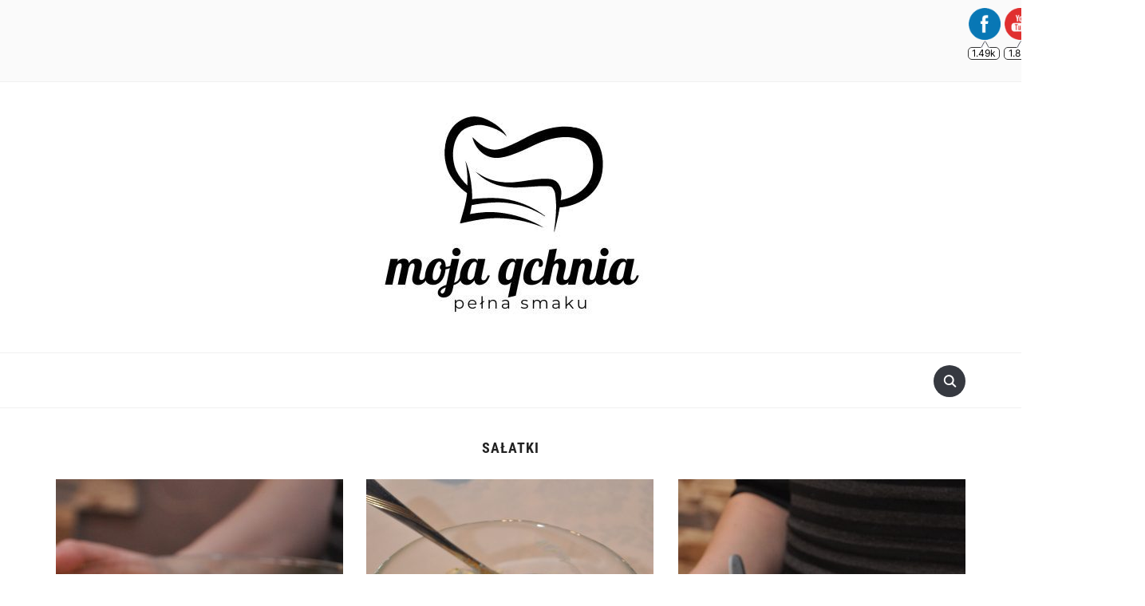

--- FILE ---
content_type: text/html; charset=UTF-8
request_url: https://mojaqchnia.pl/category/salatki/page/2/
body_size: 12957
content:
<!DOCTYPE html>
<html lang="pl-PL">

<head>
	<meta charset="UTF-8" />
	<meta name="viewport" content="width=device-width, initial-scale=1">

	<link rel="profile" href="http://gmpg.org/xfn/11" />
	<link rel="pingback" href="https://mojaqchnia.pl/xmlrpc.php" />
    <link rel="preload" as="font" href="https://mojaqchnia.pl/wp-content/themes/foodica/assets/fonts/foodica.ttf" type="font/ttf" crossorigin>

	<title>Sałatki &#8211; Strona 2 &#8211; Moja Qchnia</title>
<meta name='robots' content='max-image-preview:large' />
	<style>img:is([sizes="auto" i], [sizes^="auto," i]) { contain-intrinsic-size: 3000px 1500px }</style>
	<link rel='dns-prefetch' href='//assets.pinterest.com' />
<link rel='dns-prefetch' href='//stats.wp.com' />
<link rel="alternate" type="application/rss+xml" title="Moja Qchnia &raquo; Kanał z wpisami" href="https://mojaqchnia.pl/feed/" />
<link rel="alternate" type="application/rss+xml" title="Moja Qchnia &raquo; Kanał z komentarzami" href="https://mojaqchnia.pl/comments/feed/" />
<link rel="alternate" type="application/rss+xml" title="Moja Qchnia &raquo; Kanał z wpisami zaszufladkowanymi do kategorii Sałatki" href="https://mojaqchnia.pl/category/salatki/feed/" />
<script type="text/javascript">
/* <![CDATA[ */
window._wpemojiSettings = {"baseUrl":"https:\/\/s.w.org\/images\/core\/emoji\/16.0.1\/72x72\/","ext":".png","svgUrl":"https:\/\/s.w.org\/images\/core\/emoji\/16.0.1\/svg\/","svgExt":".svg","source":{"concatemoji":"https:\/\/mojaqchnia.pl\/wp-includes\/js\/wp-emoji-release.min.js?ver=6.8.2"}};
/*! This file is auto-generated */
!function(s,n){var o,i,e;function c(e){try{var t={supportTests:e,timestamp:(new Date).valueOf()};sessionStorage.setItem(o,JSON.stringify(t))}catch(e){}}function p(e,t,n){e.clearRect(0,0,e.canvas.width,e.canvas.height),e.fillText(t,0,0);var t=new Uint32Array(e.getImageData(0,0,e.canvas.width,e.canvas.height).data),a=(e.clearRect(0,0,e.canvas.width,e.canvas.height),e.fillText(n,0,0),new Uint32Array(e.getImageData(0,0,e.canvas.width,e.canvas.height).data));return t.every(function(e,t){return e===a[t]})}function u(e,t){e.clearRect(0,0,e.canvas.width,e.canvas.height),e.fillText(t,0,0);for(var n=e.getImageData(16,16,1,1),a=0;a<n.data.length;a++)if(0!==n.data[a])return!1;return!0}function f(e,t,n,a){switch(t){case"flag":return n(e,"\ud83c\udff3\ufe0f\u200d\u26a7\ufe0f","\ud83c\udff3\ufe0f\u200b\u26a7\ufe0f")?!1:!n(e,"\ud83c\udde8\ud83c\uddf6","\ud83c\udde8\u200b\ud83c\uddf6")&&!n(e,"\ud83c\udff4\udb40\udc67\udb40\udc62\udb40\udc65\udb40\udc6e\udb40\udc67\udb40\udc7f","\ud83c\udff4\u200b\udb40\udc67\u200b\udb40\udc62\u200b\udb40\udc65\u200b\udb40\udc6e\u200b\udb40\udc67\u200b\udb40\udc7f");case"emoji":return!a(e,"\ud83e\udedf")}return!1}function g(e,t,n,a){var r="undefined"!=typeof WorkerGlobalScope&&self instanceof WorkerGlobalScope?new OffscreenCanvas(300,150):s.createElement("canvas"),o=r.getContext("2d",{willReadFrequently:!0}),i=(o.textBaseline="top",o.font="600 32px Arial",{});return e.forEach(function(e){i[e]=t(o,e,n,a)}),i}function t(e){var t=s.createElement("script");t.src=e,t.defer=!0,s.head.appendChild(t)}"undefined"!=typeof Promise&&(o="wpEmojiSettingsSupports",i=["flag","emoji"],n.supports={everything:!0,everythingExceptFlag:!0},e=new Promise(function(e){s.addEventListener("DOMContentLoaded",e,{once:!0})}),new Promise(function(t){var n=function(){try{var e=JSON.parse(sessionStorage.getItem(o));if("object"==typeof e&&"number"==typeof e.timestamp&&(new Date).valueOf()<e.timestamp+604800&&"object"==typeof e.supportTests)return e.supportTests}catch(e){}return null}();if(!n){if("undefined"!=typeof Worker&&"undefined"!=typeof OffscreenCanvas&&"undefined"!=typeof URL&&URL.createObjectURL&&"undefined"!=typeof Blob)try{var e="postMessage("+g.toString()+"("+[JSON.stringify(i),f.toString(),p.toString(),u.toString()].join(",")+"));",a=new Blob([e],{type:"text/javascript"}),r=new Worker(URL.createObjectURL(a),{name:"wpTestEmojiSupports"});return void(r.onmessage=function(e){c(n=e.data),r.terminate(),t(n)})}catch(e){}c(n=g(i,f,p,u))}t(n)}).then(function(e){for(var t in e)n.supports[t]=e[t],n.supports.everything=n.supports.everything&&n.supports[t],"flag"!==t&&(n.supports.everythingExceptFlag=n.supports.everythingExceptFlag&&n.supports[t]);n.supports.everythingExceptFlag=n.supports.everythingExceptFlag&&!n.supports.flag,n.DOMReady=!1,n.readyCallback=function(){n.DOMReady=!0}}).then(function(){return e}).then(function(){var e;n.supports.everything||(n.readyCallback(),(e=n.source||{}).concatemoji?t(e.concatemoji):e.wpemoji&&e.twemoji&&(t(e.twemoji),t(e.wpemoji)))}))}((window,document),window._wpemojiSettings);
/* ]]> */
</script>
<style id='wp-emoji-styles-inline-css' type='text/css'>

	img.wp-smiley, img.emoji {
		display: inline !important;
		border: none !important;
		box-shadow: none !important;
		height: 1em !important;
		width: 1em !important;
		margin: 0 0.07em !important;
		vertical-align: -0.1em !important;
		background: none !important;
		padding: 0 !important;
	}
</style>
<link rel='stylesheet' id='wp-block-library-css' href='https://mojaqchnia.pl/wp-includes/css/dist/block-library/style.min.css?ver=6.8.2' type='text/css' media='all' />
<style id='wp-block-library-theme-inline-css' type='text/css'>
.wp-block-audio :where(figcaption){color:#555;font-size:13px;text-align:center}.is-dark-theme .wp-block-audio :where(figcaption){color:#ffffffa6}.wp-block-audio{margin:0 0 1em}.wp-block-code{border:1px solid #ccc;border-radius:4px;font-family:Menlo,Consolas,monaco,monospace;padding:.8em 1em}.wp-block-embed :where(figcaption){color:#555;font-size:13px;text-align:center}.is-dark-theme .wp-block-embed :where(figcaption){color:#ffffffa6}.wp-block-embed{margin:0 0 1em}.blocks-gallery-caption{color:#555;font-size:13px;text-align:center}.is-dark-theme .blocks-gallery-caption{color:#ffffffa6}:root :where(.wp-block-image figcaption){color:#555;font-size:13px;text-align:center}.is-dark-theme :root :where(.wp-block-image figcaption){color:#ffffffa6}.wp-block-image{margin:0 0 1em}.wp-block-pullquote{border-bottom:4px solid;border-top:4px solid;color:currentColor;margin-bottom:1.75em}.wp-block-pullquote cite,.wp-block-pullquote footer,.wp-block-pullquote__citation{color:currentColor;font-size:.8125em;font-style:normal;text-transform:uppercase}.wp-block-quote{border-left:.25em solid;margin:0 0 1.75em;padding-left:1em}.wp-block-quote cite,.wp-block-quote footer{color:currentColor;font-size:.8125em;font-style:normal;position:relative}.wp-block-quote:where(.has-text-align-right){border-left:none;border-right:.25em solid;padding-left:0;padding-right:1em}.wp-block-quote:where(.has-text-align-center){border:none;padding-left:0}.wp-block-quote.is-large,.wp-block-quote.is-style-large,.wp-block-quote:where(.is-style-plain){border:none}.wp-block-search .wp-block-search__label{font-weight:700}.wp-block-search__button{border:1px solid #ccc;padding:.375em .625em}:where(.wp-block-group.has-background){padding:1.25em 2.375em}.wp-block-separator.has-css-opacity{opacity:.4}.wp-block-separator{border:none;border-bottom:2px solid;margin-left:auto;margin-right:auto}.wp-block-separator.has-alpha-channel-opacity{opacity:1}.wp-block-separator:not(.is-style-wide):not(.is-style-dots){width:100px}.wp-block-separator.has-background:not(.is-style-dots){border-bottom:none;height:1px}.wp-block-separator.has-background:not(.is-style-wide):not(.is-style-dots){height:2px}.wp-block-table{margin:0 0 1em}.wp-block-table td,.wp-block-table th{word-break:normal}.wp-block-table :where(figcaption){color:#555;font-size:13px;text-align:center}.is-dark-theme .wp-block-table :where(figcaption){color:#ffffffa6}.wp-block-video :where(figcaption){color:#555;font-size:13px;text-align:center}.is-dark-theme .wp-block-video :where(figcaption){color:#ffffffa6}.wp-block-video{margin:0 0 1em}:root :where(.wp-block-template-part.has-background){margin-bottom:0;margin-top:0;padding:1.25em 2.375em}
</style>
<style id='classic-theme-styles-inline-css' type='text/css'>
/*! This file is auto-generated */
.wp-block-button__link{color:#fff;background-color:#32373c;border-radius:9999px;box-shadow:none;text-decoration:none;padding:calc(.667em + 2px) calc(1.333em + 2px);font-size:1.125em}.wp-block-file__button{background:#32373c;color:#fff;text-decoration:none}
</style>
<link rel='stylesheet' id='wpzoom-social-icons-block-style-css' href='https://mojaqchnia.pl/wp-content/plugins/social-icons-widget-by-wpzoom/block/dist/style-wpzoom-social-icons.css?ver=4.5.1' type='text/css' media='all' />
<link rel='stylesheet' id='mediaelement-css' href='https://mojaqchnia.pl/wp-includes/js/mediaelement/mediaelementplayer-legacy.min.css?ver=4.2.17' type='text/css' media='all' />
<link rel='stylesheet' id='wp-mediaelement-css' href='https://mojaqchnia.pl/wp-includes/js/mediaelement/wp-mediaelement.min.css?ver=6.8.2' type='text/css' media='all' />
<style id='jetpack-sharing-buttons-style-inline-css' type='text/css'>
.jetpack-sharing-buttons__services-list{display:flex;flex-direction:row;flex-wrap:wrap;gap:0;list-style-type:none;margin:5px;padding:0}.jetpack-sharing-buttons__services-list.has-small-icon-size{font-size:12px}.jetpack-sharing-buttons__services-list.has-normal-icon-size{font-size:16px}.jetpack-sharing-buttons__services-list.has-large-icon-size{font-size:24px}.jetpack-sharing-buttons__services-list.has-huge-icon-size{font-size:36px}@media print{.jetpack-sharing-buttons__services-list{display:none!important}}.editor-styles-wrapper .wp-block-jetpack-sharing-buttons{gap:0;padding-inline-start:0}ul.jetpack-sharing-buttons__services-list.has-background{padding:1.25em 2.375em}
</style>
<link rel='stylesheet' id='wpzoom-rcb-block-style-css-css' href='https://mojaqchnia.pl/wp-content/plugins/recipe-card-blocks-by-wpzoom/dist/blocks.style.build.css?ver=3.4.7' type='text/css' media='all' />
<link rel='stylesheet' id='wpzoom-rcb-block-icon-fonts-css-css' href='https://mojaqchnia.pl/wp-content/plugins/recipe-card-blocks-by-wpzoom/dist/assets/css/icon-fonts.build.css?ver=3.4.7' type='text/css' media='all' />
<style id='global-styles-inline-css' type='text/css'>
:root{--wp--preset--aspect-ratio--square: 1;--wp--preset--aspect-ratio--4-3: 4/3;--wp--preset--aspect-ratio--3-4: 3/4;--wp--preset--aspect-ratio--3-2: 3/2;--wp--preset--aspect-ratio--2-3: 2/3;--wp--preset--aspect-ratio--16-9: 16/9;--wp--preset--aspect-ratio--9-16: 9/16;--wp--preset--color--black: #000000;--wp--preset--color--cyan-bluish-gray: #abb8c3;--wp--preset--color--white: #ffffff;--wp--preset--color--pale-pink: #f78da7;--wp--preset--color--vivid-red: #cf2e2e;--wp--preset--color--luminous-vivid-orange: #ff6900;--wp--preset--color--luminous-vivid-amber: #fcb900;--wp--preset--color--light-green-cyan: #7bdcb5;--wp--preset--color--vivid-green-cyan: #00d084;--wp--preset--color--pale-cyan-blue: #8ed1fc;--wp--preset--color--vivid-cyan-blue: #0693e3;--wp--preset--color--vivid-purple: #9b51e0;--wp--preset--gradient--vivid-cyan-blue-to-vivid-purple: linear-gradient(135deg,rgba(6,147,227,1) 0%,rgb(155,81,224) 100%);--wp--preset--gradient--light-green-cyan-to-vivid-green-cyan: linear-gradient(135deg,rgb(122,220,180) 0%,rgb(0,208,130) 100%);--wp--preset--gradient--luminous-vivid-amber-to-luminous-vivid-orange: linear-gradient(135deg,rgba(252,185,0,1) 0%,rgba(255,105,0,1) 100%);--wp--preset--gradient--luminous-vivid-orange-to-vivid-red: linear-gradient(135deg,rgba(255,105,0,1) 0%,rgb(207,46,46) 100%);--wp--preset--gradient--very-light-gray-to-cyan-bluish-gray: linear-gradient(135deg,rgb(238,238,238) 0%,rgb(169,184,195) 100%);--wp--preset--gradient--cool-to-warm-spectrum: linear-gradient(135deg,rgb(74,234,220) 0%,rgb(151,120,209) 20%,rgb(207,42,186) 40%,rgb(238,44,130) 60%,rgb(251,105,98) 80%,rgb(254,248,76) 100%);--wp--preset--gradient--blush-light-purple: linear-gradient(135deg,rgb(255,206,236) 0%,rgb(152,150,240) 100%);--wp--preset--gradient--blush-bordeaux: linear-gradient(135deg,rgb(254,205,165) 0%,rgb(254,45,45) 50%,rgb(107,0,62) 100%);--wp--preset--gradient--luminous-dusk: linear-gradient(135deg,rgb(255,203,112) 0%,rgb(199,81,192) 50%,rgb(65,88,208) 100%);--wp--preset--gradient--pale-ocean: linear-gradient(135deg,rgb(255,245,203) 0%,rgb(182,227,212) 50%,rgb(51,167,181) 100%);--wp--preset--gradient--electric-grass: linear-gradient(135deg,rgb(202,248,128) 0%,rgb(113,206,126) 100%);--wp--preset--gradient--midnight: linear-gradient(135deg,rgb(2,3,129) 0%,rgb(40,116,252) 100%);--wp--preset--font-size--small: 13px;--wp--preset--font-size--medium: 20px;--wp--preset--font-size--large: 36px;--wp--preset--font-size--x-large: 42px;--wp--preset--spacing--20: 0.44rem;--wp--preset--spacing--30: 0.67rem;--wp--preset--spacing--40: 1rem;--wp--preset--spacing--50: 1.5rem;--wp--preset--spacing--60: 2.25rem;--wp--preset--spacing--70: 3.38rem;--wp--preset--spacing--80: 5.06rem;--wp--preset--shadow--natural: 6px 6px 9px rgba(0, 0, 0, 0.2);--wp--preset--shadow--deep: 12px 12px 50px rgba(0, 0, 0, 0.4);--wp--preset--shadow--sharp: 6px 6px 0px rgba(0, 0, 0, 0.2);--wp--preset--shadow--outlined: 6px 6px 0px -3px rgba(255, 255, 255, 1), 6px 6px rgba(0, 0, 0, 1);--wp--preset--shadow--crisp: 6px 6px 0px rgba(0, 0, 0, 1);}:where(.is-layout-flex){gap: 0.5em;}:where(.is-layout-grid){gap: 0.5em;}body .is-layout-flex{display: flex;}.is-layout-flex{flex-wrap: wrap;align-items: center;}.is-layout-flex > :is(*, div){margin: 0;}body .is-layout-grid{display: grid;}.is-layout-grid > :is(*, div){margin: 0;}:where(.wp-block-columns.is-layout-flex){gap: 2em;}:where(.wp-block-columns.is-layout-grid){gap: 2em;}:where(.wp-block-post-template.is-layout-flex){gap: 1.25em;}:where(.wp-block-post-template.is-layout-grid){gap: 1.25em;}.has-black-color{color: var(--wp--preset--color--black) !important;}.has-cyan-bluish-gray-color{color: var(--wp--preset--color--cyan-bluish-gray) !important;}.has-white-color{color: var(--wp--preset--color--white) !important;}.has-pale-pink-color{color: var(--wp--preset--color--pale-pink) !important;}.has-vivid-red-color{color: var(--wp--preset--color--vivid-red) !important;}.has-luminous-vivid-orange-color{color: var(--wp--preset--color--luminous-vivid-orange) !important;}.has-luminous-vivid-amber-color{color: var(--wp--preset--color--luminous-vivid-amber) !important;}.has-light-green-cyan-color{color: var(--wp--preset--color--light-green-cyan) !important;}.has-vivid-green-cyan-color{color: var(--wp--preset--color--vivid-green-cyan) !important;}.has-pale-cyan-blue-color{color: var(--wp--preset--color--pale-cyan-blue) !important;}.has-vivid-cyan-blue-color{color: var(--wp--preset--color--vivid-cyan-blue) !important;}.has-vivid-purple-color{color: var(--wp--preset--color--vivid-purple) !important;}.has-black-background-color{background-color: var(--wp--preset--color--black) !important;}.has-cyan-bluish-gray-background-color{background-color: var(--wp--preset--color--cyan-bluish-gray) !important;}.has-white-background-color{background-color: var(--wp--preset--color--white) !important;}.has-pale-pink-background-color{background-color: var(--wp--preset--color--pale-pink) !important;}.has-vivid-red-background-color{background-color: var(--wp--preset--color--vivid-red) !important;}.has-luminous-vivid-orange-background-color{background-color: var(--wp--preset--color--luminous-vivid-orange) !important;}.has-luminous-vivid-amber-background-color{background-color: var(--wp--preset--color--luminous-vivid-amber) !important;}.has-light-green-cyan-background-color{background-color: var(--wp--preset--color--light-green-cyan) !important;}.has-vivid-green-cyan-background-color{background-color: var(--wp--preset--color--vivid-green-cyan) !important;}.has-pale-cyan-blue-background-color{background-color: var(--wp--preset--color--pale-cyan-blue) !important;}.has-vivid-cyan-blue-background-color{background-color: var(--wp--preset--color--vivid-cyan-blue) !important;}.has-vivid-purple-background-color{background-color: var(--wp--preset--color--vivid-purple) !important;}.has-black-border-color{border-color: var(--wp--preset--color--black) !important;}.has-cyan-bluish-gray-border-color{border-color: var(--wp--preset--color--cyan-bluish-gray) !important;}.has-white-border-color{border-color: var(--wp--preset--color--white) !important;}.has-pale-pink-border-color{border-color: var(--wp--preset--color--pale-pink) !important;}.has-vivid-red-border-color{border-color: var(--wp--preset--color--vivid-red) !important;}.has-luminous-vivid-orange-border-color{border-color: var(--wp--preset--color--luminous-vivid-orange) !important;}.has-luminous-vivid-amber-border-color{border-color: var(--wp--preset--color--luminous-vivid-amber) !important;}.has-light-green-cyan-border-color{border-color: var(--wp--preset--color--light-green-cyan) !important;}.has-vivid-green-cyan-border-color{border-color: var(--wp--preset--color--vivid-green-cyan) !important;}.has-pale-cyan-blue-border-color{border-color: var(--wp--preset--color--pale-cyan-blue) !important;}.has-vivid-cyan-blue-border-color{border-color: var(--wp--preset--color--vivid-cyan-blue) !important;}.has-vivid-purple-border-color{border-color: var(--wp--preset--color--vivid-purple) !important;}.has-vivid-cyan-blue-to-vivid-purple-gradient-background{background: var(--wp--preset--gradient--vivid-cyan-blue-to-vivid-purple) !important;}.has-light-green-cyan-to-vivid-green-cyan-gradient-background{background: var(--wp--preset--gradient--light-green-cyan-to-vivid-green-cyan) !important;}.has-luminous-vivid-amber-to-luminous-vivid-orange-gradient-background{background: var(--wp--preset--gradient--luminous-vivid-amber-to-luminous-vivid-orange) !important;}.has-luminous-vivid-orange-to-vivid-red-gradient-background{background: var(--wp--preset--gradient--luminous-vivid-orange-to-vivid-red) !important;}.has-very-light-gray-to-cyan-bluish-gray-gradient-background{background: var(--wp--preset--gradient--very-light-gray-to-cyan-bluish-gray) !important;}.has-cool-to-warm-spectrum-gradient-background{background: var(--wp--preset--gradient--cool-to-warm-spectrum) !important;}.has-blush-light-purple-gradient-background{background: var(--wp--preset--gradient--blush-light-purple) !important;}.has-blush-bordeaux-gradient-background{background: var(--wp--preset--gradient--blush-bordeaux) !important;}.has-luminous-dusk-gradient-background{background: var(--wp--preset--gradient--luminous-dusk) !important;}.has-pale-ocean-gradient-background{background: var(--wp--preset--gradient--pale-ocean) !important;}.has-electric-grass-gradient-background{background: var(--wp--preset--gradient--electric-grass) !important;}.has-midnight-gradient-background{background: var(--wp--preset--gradient--midnight) !important;}.has-small-font-size{font-size: var(--wp--preset--font-size--small) !important;}.has-medium-font-size{font-size: var(--wp--preset--font-size--medium) !important;}.has-large-font-size{font-size: var(--wp--preset--font-size--large) !important;}.has-x-large-font-size{font-size: var(--wp--preset--font-size--x-large) !important;}
:where(.wp-block-post-template.is-layout-flex){gap: 1.25em;}:where(.wp-block-post-template.is-layout-grid){gap: 1.25em;}
:where(.wp-block-columns.is-layout-flex){gap: 2em;}:where(.wp-block-columns.is-layout-grid){gap: 2em;}
:root :where(.wp-block-pullquote){font-size: 1.5em;line-height: 1.6;}
</style>
<link rel='stylesheet' id='SFSImainCss-css' href='https://mojaqchnia.pl/wp-content/plugins/ultimate-social-media-icons/css/sfsi-style.css?ver=2.9.5' type='text/css' media='all' />
<link rel='stylesheet' id='foodica-style-css' href='https://mojaqchnia.pl/wp-content/themes/foodica/style.css?ver=1.2.1' type='text/css' media='all' />
<style id='foodica-style-inline-css' type='text/css'>
body, button, input, select, textarea {
font-family: 'Inter', sans-serif;
font-weight: 400;
}
@media screen and (min-width: 782px) {
body, button, input, select, textarea {
font-size: 16px;
line-height: 1.6;
} }
.navbar-brand-wpz h2 {
font-family: 'Annie Use Your Telescope', sans-serif;
font-weight: 400;
}
@media screen and (min-width: 782px) {
.navbar-brand-wpz h2 {
line-height: 1.2;
} }
.navbar-brand-wpz .site-description {
font-family: 'Roboto Condensed', sans-serif;
font-weight: 400;
}
@media screen and (min-width: 782px) {
.navbar-brand-wpz .site-description {
font-size: 16px;
line-height: 1.6;
} }
.top-navbar a {
font-family: 'Inter', sans-serif;
font-weight: 400;
}
@media screen and (min-width: 782px) {
.top-navbar a {
font-size: 12px;
line-height: 1.8;
} }
.main-navbar a {
font-family: 'Roboto Condensed', sans-serif;
font-weight: 400;
}
@media screen and (min-width: 782px) {
.main-navbar a {
font-size: 18px;
line-height: 1.6;
} }
.slicknav_nav a {
font-family: 'Roboto Condensed', sans-serif;
font-weight: 400;
}
@media screen and (max-width: 64em) {
.slicknav_nav a {
font-size: 18px;
line-height: 1.6;
} }
.slides li h3 a {
font-family: 'Inter', sans-serif;
font-weight: 500;
}
@media screen and (min-width: 782px) {
.slides li h3 a {
line-height: 1.2;
} }
.slides .slide_button a {
font-family: 'Roboto Condensed', sans-serif;
font-weight: 700;
}
@media screen and (min-width: 782px) {
.slides .slide_button a {
font-size: 14px;
line-height: 1.6;
} }
.widget h3.title {
font-family: 'Roboto Condensed', sans-serif;
font-weight: 700;
}
@media screen and (min-width: 782px) {
.widget h3.title {
font-size: 18px;
line-height: 1.8;
} }
.entry-title {
font-family: 'Inter', sans-serif;
font-weight: 600;
}
@media screen and (min-width: 782px) {
.entry-title {
font-size: 24px;
line-height: 1.4;
} }
.recent-posts .entry-content {
font-family: 'Inter', sans-serif;
font-weight: 400;
}
@media screen and (min-width: 782px) {
.recent-posts .entry-content {
font-size: 16px;
line-height: 1.8;
} }
.single h1.entry-title {
font-family: 'Inter', sans-serif;
font-weight: 600;
}
@media screen and (min-width: 782px) {
.single h1.entry-title {
line-height: 1.4;
} }
.single .entry-content, .page .entry-content {
font-family: 'Inter', sans-serif;
font-weight: 400;
}
@media screen and (min-width: 782px) {
.single .entry-content, .page .entry-content {
font-size: 16px;
line-height: 1.8;
} }
.page h1.entry-title {
font-family: 'Inter', sans-serif;
font-weight: 600;
}
@media screen and (min-width: 782px) {
.page h1.entry-title {
line-height: 1.4;
} }
.footer-menu ul li {
font-family: 'Roboto Condensed', sans-serif;
font-weight: 400;
}
@media screen and (min-width: 782px) {
.footer-menu ul li {
font-size: 16px;
line-height: 1.8;
} }

</style>
<link rel='stylesheet' id='foodica-style-mobile-css' href='https://mojaqchnia.pl/wp-content/themes/foodica/assets/css/media-queries.css?ver=1.2.1' type='text/css' media='all' />
<link rel='stylesheet' id='foodica-google-fonts-css' href='https://mojaqchnia.pl/wp-content/fonts/58550ac4c435d55b93d6f5d7b8555b56.css?ver=1.3.0' type='text/css' media='all' />
<link rel='stylesheet' id='dashicons-css' href='https://mojaqchnia.pl/wp-includes/css/dashicons.min.css?ver=6.8.2' type='text/css' media='all' />
<link rel='stylesheet' id='wpzoom-social-icons-socicon-css' href='https://mojaqchnia.pl/wp-content/plugins/social-icons-widget-by-wpzoom/assets/css/wpzoom-socicon.css?ver=1745303943' type='text/css' media='all' />
<link rel='stylesheet' id='wpzoom-social-icons-genericons-css' href='https://mojaqchnia.pl/wp-content/plugins/social-icons-widget-by-wpzoom/assets/css/genericons.css?ver=1745303943' type='text/css' media='all' />
<link rel='stylesheet' id='wpzoom-social-icons-academicons-css' href='https://mojaqchnia.pl/wp-content/plugins/social-icons-widget-by-wpzoom/assets/css/academicons.min.css?ver=1745303943' type='text/css' media='all' />
<link rel='stylesheet' id='wpzoom-social-icons-font-awesome-3-css' href='https://mojaqchnia.pl/wp-content/plugins/social-icons-widget-by-wpzoom/assets/css/font-awesome-3.min.css?ver=1745303943' type='text/css' media='all' />
<link rel='stylesheet' id='wpzoom-social-icons-styles-css' href='https://mojaqchnia.pl/wp-content/plugins/social-icons-widget-by-wpzoom/assets/css/wpzoom-social-icons-styles.css?ver=1745303943' type='text/css' media='all' />
<link rel='preload' as='font'  id='wpzoom-social-icons-font-academicons-woff2-css' href='https://mojaqchnia.pl/wp-content/plugins/social-icons-widget-by-wpzoom/assets/font/academicons.woff2?v=1.9.2'  type='font/woff2' crossorigin />
<link rel='preload' as='font'  id='wpzoom-social-icons-font-fontawesome-3-woff2-css' href='https://mojaqchnia.pl/wp-content/plugins/social-icons-widget-by-wpzoom/assets/font/fontawesome-webfont.woff2?v=4.7.0'  type='font/woff2' crossorigin />
<link rel='preload' as='font'  id='wpzoom-social-icons-font-genericons-woff-css' href='https://mojaqchnia.pl/wp-content/plugins/social-icons-widget-by-wpzoom/assets/font/Genericons.woff'  type='font/woff' crossorigin />
<link rel='preload' as='font'  id='wpzoom-social-icons-font-socicon-woff2-css' href='https://mojaqchnia.pl/wp-content/plugins/social-icons-widget-by-wpzoom/assets/font/socicon.woff2?v=4.5.1'  type='font/woff2' crossorigin />
<script type="text/javascript" src="https://mojaqchnia.pl/wp-includes/js/jquery/jquery.min.js?ver=3.7.1" id="jquery-core-js"></script>
<script type="text/javascript" src="https://mojaqchnia.pl/wp-includes/js/jquery/jquery-migrate.min.js?ver=3.4.1" id="jquery-migrate-js"></script>
<link rel="https://api.w.org/" href="https://mojaqchnia.pl/wp-json/" /><link rel="alternate" title="JSON" type="application/json" href="https://mojaqchnia.pl/wp-json/wp/v2/categories/11" /><link rel="EditURI" type="application/rsd+xml" title="RSD" href="https://mojaqchnia.pl/xmlrpc.php?rsd" />
<meta name="generator" content="WordPress 6.8.2" />
		<!-- Custom Logo: hide header text -->
		<style id="custom-logo-css" type="text/css">
			.site-description {
				position: absolute;
				clip-path: inset(50%);
			}
		</style>
		<meta name="follow.[base64]" content="bXhxxJm4Yl6rjLhCQCCt"/><meta property="og:image:secure_url" content="https://mojaqchnia.pl/wp-content/uploads/2018/04/salatka2-1-1.jpg" data-id="sfsi"><meta property="twitter:card" content="summary_large_image" data-id="sfsi"><meta property="twitter:image" content="https://mojaqchnia.pl/wp-content/uploads/2018/04/salatka2-1-1.jpg" data-id="sfsi"><meta property="og:image:type" content="" data-id="sfsi" /><meta property="og:image:width" content="2244" data-id="sfsi" /><meta property="og:image:height" content="1490" data-id="sfsi" /><meta property="og:url" content="https://mojaqchnia.pl/lekka-salatka-kurczakiem-salata-lodowa/" data-id="sfsi" /><meta property="og:description" content="Ta sałatka to kompozycja moich ulubionych smaków.

Składniki:

filet z kurczaka usmażony z przyprawą gyros

garść makaronu gnocchi (lub innego) - ugotowanego w osolonej wodzie

sałata lodowa

seler naciowy - 1 seler posiekany w plastry

ser żółty starty na grubych oczkach

garść prażonego słonecznika

Sos: 2 łyżki jogurtu naturalnego, 1 łyżka majonezu, sól, pieprz, 1 ząbek czosnku

Wszytskie składniki mieszamy. Sałatka jest szybka i pyszna, polecam. Doskonale nadaje się na kolację, imprezę.

&nbsp;
" data-id="sfsi" /><meta property="og:title" content="Lekka sałatka z kurczakiem i sałatą lodową" data-id="sfsi" />	<style>img#wpstats{display:none}</style>
		
</head>

<body class="archive paged category category-salatki category-11 wp-custom-logo paged-2 category-paged-2 wp-theme-foodica sfsi_actvite_theme_animated_icons front-page-layout-full-width">

    
	<div class="page-wrap">

        <header class="site-header">

            <nav class="top-navbar" role="navigation">

                <div class="inner-wrap">

                    <div class="header_social">
                        <div id="sfsi-widget-2" class="widget sfsi"><h3 class="title"><span>Obserwuj mnie:</span></h3>		<div class="sfsi_widget" data-position="widget" style="display:flex;flex-wrap:wrap;justify-content: left">
			<div id='sfsi_wDiv'></div>
			<div class="norm_row sfsi_wDiv "  style="width:225px;position:absolute;;text-align:left"><div style='width:40px; height:40px;margin-left:5px;margin-bottom:30px; ' class='sfsi_wicons shuffeldiv ' ><div class='inerCnt'><a class=' sficn' data-effect='' target='_blank' rel='noopener'  href='https://www.facebook.com/MojaQchniapl' id='sfsiid_facebook_icon' style='width:40px;height:40px;opacity:1;'  ><img data-pin-nopin='true' alt='Facebook' title='Facebook' src='https://mojaqchnia.pl/wp-content/plugins/ultimate-social-media-icons/images/icons_theme/animated_icons/animated_icons_facebook.gif' width='40' height='40' style='' class='sfcm sfsi_wicon ' data-effect=''   /></a><span class="bot_no ">1.49k</span><div class="sfsi_tool_tip_2 fb_tool_bdr sfsiTlleft" style="opacity:0;z-index:-1;" id="sfsiid_facebook"><span class="bot_arow bot_fb_arow"></span><div class="sfsi_inside"><div  class='icon1'><a href='https://www.facebook.com/MojaQchniapl' target='_blank' rel='noopener'><img data-pin-nopin='true' class='sfsi_wicon' alt='Facebook' title='Facebook' src='https://mojaqchnia.pl/wp-content/plugins/ultimate-social-media-icons/images/visit_icons/Visit_us_fb/icon_Visit_us_pl_PL.png' /></a></div><div  class='icon2'><div class="fb-like" width="200" data-href="https://mojaqchnia.pl/lekka-salatka-kurczakiem-salata-lodowa/"  data-send="false" data-layout="button_count" data-action="like"></div></div><div  class='icon3'><a target='_blank' rel='noopener' href='https://www.facebook.com/sharer/sharer.php?u=https%3A%2F%2Fmojaqchnia.pl%2Fcategory%2Fsalatki%2Fpage%2F2' style='display:inline-block;'  > <img class='sfsi_wicon'  data-pin-nopin='true' alt='fb-share-icon' title='Facebook Share' src='https://mojaqchnia.pl/wp-content/plugins/ultimate-social-media-icons/images/share_icons/fb_icons/en_US.svg' /></a></div></div></div></div></div><div style='width:40px; height:40px;margin-left:5px;margin-bottom:30px; ' class='sfsi_wicons shuffeldiv ' ><div class='inerCnt'><a class=' sficn' data-effect='' target='_blank' rel='noopener'  href='https://www.youtube.com/channel/UCii4tVLOUXNoGKpXziVRiGw' id='sfsiid_youtube_icon' style='width:40px;height:40px;opacity:1;'  ><img data-pin-nopin='true' alt='YouTube' title='YouTube' src='https://mojaqchnia.pl/wp-content/plugins/ultimate-social-media-icons/images/icons_theme/animated_icons/animated_icons_youtube.gif' width='40' height='40' style='' class='sfcm sfsi_wicon ' data-effect=''   /></a><span class="bot_no ">1.85k</span></div></div><div style='width:40px; height:40px;margin-left:5px;margin-bottom:30px; ' class='sfsi_wicons shuffeldiv ' ><div class='inerCnt'><a class=' sficn' data-effect='' target='_blank' rel='noopener'  href='https://www.instagram.com/monika_i_mojaqchnia.pl/' id='sfsiid_instagram_icon' style='width:40px;height:40px;opacity:1;'  ><img data-pin-nopin='true' alt='Instagram' title='Instagram' src='https://mojaqchnia.pl/wp-content/plugins/ultimate-social-media-icons/images/icons_theme/animated_icons/animated_icons_instagram.gif' width='40' height='40' style='' class='sfcm sfsi_wicon ' data-effect=''   /></a><span class="bot_no ">294</span></div></div></div ><div id="sfsi_holder" class="sfsi_holders" style="position: relative; float: left;width:100%;z-index:-1;"></div ><script>window.addEventListener("sfsi_functions_loaded", function()
			{
				if (typeof sfsi_widget_set == "function") {
					sfsi_widget_set();
				}
			}); </script>			<div style="clear: both;"></div>
		</div>
	</div>
                    </div>

                    <div id="navbar-top">

                        
                    </div><!-- #navbar-top -->

                </div><!-- ./inner-wrap -->

            </nav><!-- .navbar -->

            <div class="clear"></div>


            <div class="inner-wrap">

                <div class="navbar-brand-wpz">

                   <a href="https://mojaqchnia.pl/" class="custom-logo-link" rel="home"><img width="373" height="259" src="https://mojaqchnia.pl/wp-content/uploads/2023/01/cropped-mojaqchnia.jpg" class="custom-logo" alt="Moja Qchnia" decoding="async" fetchpriority="high" srcset="https://mojaqchnia.pl/wp-content/uploads/2023/01/cropped-mojaqchnia.jpg 373w, https://mojaqchnia.pl/wp-content/uploads/2023/01/cropped-mojaqchnia-300x208.jpg 300w" sizes="(max-width: 373px) 100vw, 373px" /></a>
                    <p class="site-description"></p>

                </div><!-- .navbar-brand -->

            </div>


            <nav class="main-navbar" role="navigation">

                <div class="inner-wrap">

                    <div id="sb-search" class="sb-search">
                        <form method="get" id="searchform" action="https://mojaqchnia.pl//">
    <input type="search" class="sb-search-input" placeholder="Enter your keywords..."  name="s" id="s" />
    <input type="submit" id="searchsubmit" class="sb-search-submit" value="Search" />
    <span class="sb-icon-search"></span>
</form>                    </div>


                    <div class="navbar-header-main">
                        
                    </div>

                    <div id="navbar-main">

                        
                    </div><!-- #navbar-main -->

                </div><!-- ./inner-wrap -->

            </nav><!-- .main-navbar -->

            <div class="clear"></div>

        </header><!-- .site-header -->

        <div class="inner-wrap">
<main id="main" class="site-main" role="main">

    
    <section class="content-area full-layout">

        <h2 class="section-title">Sałatki</h2>
        <div class="category_description"></div>
        
            <section id="recent-posts" class="recent-posts">

                
                    <article id="post-1568" class="regular-post post-1568 post type-post status-publish format-standard has-post-thumbnail hentry category-bez-kategorii category-salatki tag-kurczak tag-makaron tag-salata-lodowa tag-salatka">

                <div class="post-thumb"><a href="https://mojaqchnia.pl/lekka-salatka-kurczakiem-salata-lodowa/" title="Lekka sałatka z kurczakiem i sałatą lodową">
                <img width="360" height="540" src="https://mojaqchnia.pl/wp-content/uploads/2018/04/salatka2-1-1-360x540.jpg" class="attachment-foodica-loop-portrait size-foodica-loop-portrait wp-post-image" alt="" decoding="async" srcset="https://mojaqchnia.pl/wp-content/uploads/2018/04/salatka2-1-1-360x540.jpg 360w, https://mojaqchnia.pl/wp-content/uploads/2018/04/salatka2-1-1-720x1080.jpg 720w" sizes="(max-width: 360px) 100vw, 360px" />            </a></div>
        
    <section class="entry-body">

        <span class="cat-links"><a href="https://mojaqchnia.pl/category/bez-kategorii/" rel="category tag">Bez kategorii</a>, <a href="https://mojaqchnia.pl/category/salatki/" rel="category tag">Sałatki</a></span>

        <h3 class="entry-title"><a href="https://mojaqchnia.pl/lekka-salatka-kurczakiem-salata-lodowa/" rel="bookmark">Lekka sałatka z kurczakiem i sałatą lodową</a></h3>
        <div class="entry-meta">
            <span class="entry-date"><time class="entry-date" datetime="2018-04-11T10:30:28+02:00">11 kwietnia, 2018</time></span>            <span class="entry-author">by <a href="https://mojaqchnia.pl/author/admin/" title="Wpisy od administrator-mojaqchnia" rel="author">administrator-mojaqchnia</a></span>
            
                    </div>

        <div class="entry-content">
            <p>Ta sałatka to kompozycja moich ulubionych smaków. Składniki: filet z kurczaka usmażony z przyprawą gyros garść makaronu gnocchi (lub innego) &#8211; ugotowanego w osolonej wodzie sałata lodowa seler naciowy &#8211; 1 seler posiekany w plastry ser żółty starty na grubych oczkach garść prażonego słonecznika Sos: 2 łyżki jogurtu naturalnego, 1 łyżka majonezu, sól, pieprz, 1 [&hellip;]</p>
        </div>

        <div class="readmore_button">
                        <a href="https://mojaqchnia.pl/lekka-salatka-kurczakiem-salata-lodowa/" title="Permalink to Lekka sałatka z kurczakiem i sałatą lodową" rel="bookmark">Read More</a>
        </div>

    </section>

    <div class="clearfix"></div>
</article><!-- #post-1568 -->
                
                    <article id="post-1562" class="regular-post post-1562 post type-post status-publish format-standard has-post-thumbnail hentry category-bez-kategorii category-przystawka category-salatki tag-groszek tag-jajko tag-przystawka tag-rzodkiewka tag-salatka">

                <div class="post-thumb"><a href="https://mojaqchnia.pl/szybka-salatka-rzodkiewka/" title="Szybka sałatka z rzodkiewką">
                <img width="360" height="540" src="https://mojaqchnia.pl/wp-content/uploads/2018/04/salatka-1-1-360x540.jpg" class="attachment-foodica-loop-portrait size-foodica-loop-portrait wp-post-image" alt="" decoding="async" srcset="https://mojaqchnia.pl/wp-content/uploads/2018/04/salatka-1-1-360x540.jpg 360w, https://mojaqchnia.pl/wp-content/uploads/2018/04/salatka-1-1-199x300.jpg 199w, https://mojaqchnia.pl/wp-content/uploads/2018/04/salatka-1-1-720x1080.jpg 720w" sizes="(max-width: 360px) 100vw, 360px" />            </a></div>
        
    <section class="entry-body">

        <span class="cat-links"><a href="https://mojaqchnia.pl/category/bez-kategorii/" rel="category tag">Bez kategorii</a>, <a href="https://mojaqchnia.pl/category/przystawka/" rel="category tag">Przystawka</a>, <a href="https://mojaqchnia.pl/category/salatki/" rel="category tag">Sałatki</a></span>

        <h3 class="entry-title"><a href="https://mojaqchnia.pl/szybka-salatka-rzodkiewka/" rel="bookmark">Szybka sałatka z rzodkiewką</a></h3>
        <div class="entry-meta">
            <span class="entry-date"><time class="entry-date" datetime="2018-04-11T10:26:06+02:00">11 kwietnia, 2018</time></span>            <span class="entry-author">by <a href="https://mojaqchnia.pl/author/admin/" title="Wpisy od administrator-mojaqchnia" rel="author">administrator-mojaqchnia</a></span>
            
                    </div>

        <div class="entry-content">
            <p>Doskonała do śniadania, fajna do wędlinki na stół. Polecam. Składniki: rzodkiewka &#8211; około 5 szt zielony groszek z puszki jajka &#8211; około 5 szt szczypiorek 2 łyżki jogurtu naturalnego 1 łyżka majonezu 1/3 łyżeczki musztardy sól pieprz Jajka gotujemy na twardo. Kroimy w kostkę. Rzodkiewkę kroimy w plastry, groszek odcedzamy z zalewy, szczypiorek siekamy. Wszystkie [&hellip;]</p>
        </div>

        <div class="readmore_button">
                        <a href="https://mojaqchnia.pl/szybka-salatka-rzodkiewka/" title="Permalink to Szybka sałatka z rzodkiewką" rel="bookmark">Read More</a>
        </div>

    </section>

    <div class="clearfix"></div>
</article><!-- #post-1562 -->
                
                    <article id="post-1565" class="regular-post post-1565 post type-post status-publish format-standard has-post-thumbnail hentry category-przystawka category-salatki tag-brokul tag-kalafior tag-przystawka tag-salatka tag-szparagi">

                <div class="post-thumb"><a href="https://mojaqchnia.pl/salatka-imprezowa-marynowanymi-szparagami/" title="Sałatka imprezowa z marynowanymi szparagami">
                <img width="360" height="540" src="https://mojaqchnia.pl/wp-content/uploads/2018/04/salatka-z-oliwkami-1-1-360x540.jpg" class="attachment-foodica-loop-portrait size-foodica-loop-portrait wp-post-image" alt="" decoding="async" srcset="https://mojaqchnia.pl/wp-content/uploads/2018/04/salatka-z-oliwkami-1-1-360x540.jpg 360w, https://mojaqchnia.pl/wp-content/uploads/2018/04/salatka-z-oliwkami-1-1-720x1080.jpg 720w" sizes="(max-width: 360px) 100vw, 360px" />            </a></div>
        
    <section class="entry-body">

        <span class="cat-links"><a href="https://mojaqchnia.pl/category/przystawka/" rel="category tag">Przystawka</a>, <a href="https://mojaqchnia.pl/category/salatki/" rel="category tag">Sałatki</a></span>

        <h3 class="entry-title"><a href="https://mojaqchnia.pl/salatka-imprezowa-marynowanymi-szparagami/" rel="bookmark">Sałatka imprezowa z marynowanymi szparagami</a></h3>
        <div class="entry-meta">
            <span class="entry-date"><time class="entry-date" datetime="2018-04-09T10:44:51+02:00">9 kwietnia, 2018</time></span>            <span class="entry-author">by <a href="https://mojaqchnia.pl/author/admin/" title="Wpisy od administrator-mojaqchnia" rel="author">administrator-mojaqchnia</a></span>
            
                    </div>

        <div class="entry-content">
            <p>Szybka z wieloma smakami. Genialna dla niespodziewanych gości. Składniki: zielone oliwki szparagi marynowane &#8211; ze słoiczka &#8211; pokrojone na kawałki ser feta pokrojony w kostkę ugotowany w osolonej wodzie brokuł ugotowany w osolonej wodzie kalafior sos: jogurt naturalny, majonez czosnek, sól, pieprz &nbsp; Składniki umieszczam w misce, sos podaję oddzielnie. Pycha. Polecam. &nbsp;</p>
        </div>

        <div class="readmore_button">
                        <a href="https://mojaqchnia.pl/salatka-imprezowa-marynowanymi-szparagami/" title="Permalink to Sałatka imprezowa z marynowanymi szparagami" rel="bookmark">Read More</a>
        </div>

    </section>

    <div class="clearfix"></div>
</article><!-- #post-1565 -->
                
                    <article id="post-1500" class="regular-post post-1500 post type-post status-publish format-standard has-post-thumbnail hentry category-przystawka category-salatki tag-filet tag-salatka tag-seler-naciowy tag-zurawina">

                <div class="post-thumb"><a href="https://mojaqchnia.pl/pyszna-fit-salatka-kurczakiem-selerem-zurawina/" title="Pyszna fit sałatka z kurczakiem, selerem i żurawiną">
                <img width="360" height="540" src="https://mojaqchnia.pl/wp-content/uploads/2018/03/salatka-z-selera1-1-1-360x540.jpg" class="attachment-foodica-loop-portrait size-foodica-loop-portrait wp-post-image" alt="" decoding="async" loading="lazy" srcset="https://mojaqchnia.pl/wp-content/uploads/2018/03/salatka-z-selera1-1-1-360x540.jpg 360w, https://mojaqchnia.pl/wp-content/uploads/2018/03/salatka-z-selera1-1-1-720x1080.jpg 720w" sizes="auto, (max-width: 360px) 100vw, 360px" />            </a></div>
        
    <section class="entry-body">

        <span class="cat-links"><a href="https://mojaqchnia.pl/category/przystawka/" rel="category tag">Przystawka</a>, <a href="https://mojaqchnia.pl/category/salatki/" rel="category tag">Sałatki</a></span>

        <h3 class="entry-title"><a href="https://mojaqchnia.pl/pyszna-fit-salatka-kurczakiem-selerem-zurawina/" rel="bookmark">Pyszna fit sałatka z kurczakiem, selerem i żurawiną</a></h3>
        <div class="entry-meta">
            <span class="entry-date"><time class="entry-date" datetime="2018-03-15T20:15:24+02:00">15 marca, 2018</time></span>            <span class="entry-author">by <a href="https://mojaqchnia.pl/author/admin/" title="Wpisy od administrator-mojaqchnia" rel="author">administrator-mojaqchnia</a></span>
            
                    </div>

        <div class="entry-content">
            <p>Mnie też dopadła chęć bycia fit na wiosnę. Jednocześnie chciałabym nadal móc jeść smacznie. O tej sałatce powiedziała mi koleżanka, przyniosła ją kiedyś do pracy, pozwoliła spróbować i od tej pory to także moja ulubiona sałatka. Składniki: 1 filet z kurczaka 4 łodygi selera naciowego 4 łyżki żurawiny suszonej 2 łyżki słonecznik 2 łyżki jogurtu [&hellip;]</p>
        </div>

        <div class="readmore_button">
                        <a href="https://mojaqchnia.pl/pyszna-fit-salatka-kurczakiem-selerem-zurawina/" title="Permalink to Pyszna fit sałatka z kurczakiem, selerem i żurawiną" rel="bookmark">Read More</a>
        </div>

    </section>

    <div class="clearfix"></div>
</article><!-- #post-1500 -->
                
                    <article id="post-1496" class="regular-post post-1496 post type-post status-publish format-standard has-post-thumbnail hentry category-przystawka category-salatki tag-feta tag-oliwki tag-pomidor tag-przystawka tag-salata">

                <div class="post-thumb"><a href="https://mojaqchnia.pl/salatka-prawie-grecka/" title="Sałatka prawie grecka">
                <img width="360" height="540" src="https://mojaqchnia.pl/wp-content/uploads/2018/03/salatka-z-oliwkami2-1-1-360x540.jpg" class="attachment-foodica-loop-portrait size-foodica-loop-portrait wp-post-image" alt="" decoding="async" loading="lazy" srcset="https://mojaqchnia.pl/wp-content/uploads/2018/03/salatka-z-oliwkami2-1-1-360x540.jpg 360w, https://mojaqchnia.pl/wp-content/uploads/2018/03/salatka-z-oliwkami2-1-1-720x1080.jpg 720w" sizes="auto, (max-width: 360px) 100vw, 360px" />            </a></div>
        
    <section class="entry-body">

        <span class="cat-links"><a href="https://mojaqchnia.pl/category/przystawka/" rel="category tag">Przystawka</a>, <a href="https://mojaqchnia.pl/category/salatki/" rel="category tag">Sałatki</a></span>

        <h3 class="entry-title"><a href="https://mojaqchnia.pl/salatka-prawie-grecka/" rel="bookmark">Sałatka prawie grecka</a></h3>
        <div class="entry-meta">
            <span class="entry-date"><time class="entry-date" datetime="2018-03-11T22:08:03+02:00">11 marca, 2018</time></span>            <span class="entry-author">by <a href="https://mojaqchnia.pl/author/admin/" title="Wpisy od administrator-mojaqchnia" rel="author">administrator-mojaqchnia</a></span>
            
                    </div>

        <div class="entry-content">
            <p>Miałam ochotę na sałatkę grecką, ale chciałam dodać także smaki których zwykle do greckiej się nie dodaje i tak oto powstał smaczny twór 😉 Składniki: miks sałat z rukolą czarne oliwki ser feta czerwona fasola Jamar kukurydza pomidor Sos: 3 łyżki oliwy z oliwek, 2 łyżki octu winnego, pieprz, sól Wszystkie składniki umieściłam na talerzu [&hellip;]</p>
        </div>

        <div class="readmore_button">
                        <a href="https://mojaqchnia.pl/salatka-prawie-grecka/" title="Permalink to Sałatka prawie grecka" rel="bookmark">Read More</a>
        </div>

    </section>

    <div class="clearfix"></div>
</article><!-- #post-1496 -->
                
                    <article id="post-1492" class="regular-post post-1492 post type-post status-publish format-standard has-post-thumbnail hentry category-przystawka category-salatki tag-fasola tag-kukurydza tag-makaron tag-przystawka tag-salatka tag-ser">

                <div class="post-thumb"><a href="https://mojaqchnia.pl/szybka-salatka-makaronowa-idealna-pracy/" title="Szybka sałatka makaronowa &#8211; idealna do pracy">
                <img width="360" height="540" src="https://mojaqchnia.pl/wp-content/uploads/2018/03/salatka-z-makaronem2-1-1-360x540.jpg" class="attachment-foodica-loop-portrait size-foodica-loop-portrait wp-post-image" alt="" decoding="async" loading="lazy" srcset="https://mojaqchnia.pl/wp-content/uploads/2018/03/salatka-z-makaronem2-1-1-360x540.jpg 360w, https://mojaqchnia.pl/wp-content/uploads/2018/03/salatka-z-makaronem2-1-1-720x1080.jpg 720w" sizes="auto, (max-width: 360px) 100vw, 360px" />            </a></div>
        
    <section class="entry-body">

        <span class="cat-links"><a href="https://mojaqchnia.pl/category/przystawka/" rel="category tag">Przystawka</a>, <a href="https://mojaqchnia.pl/category/salatki/" rel="category tag">Sałatki</a></span>

        <h3 class="entry-title"><a href="https://mojaqchnia.pl/szybka-salatka-makaronowa-idealna-pracy/" rel="bookmark">Szybka sałatka makaronowa &#8211; idealna do pracy</a></h3>
        <div class="entry-meta">
            <span class="entry-date"><time class="entry-date" datetime="2018-03-11T22:07:41+02:00">11 marca, 2018</time></span>            <span class="entry-author">by <a href="https://mojaqchnia.pl/author/admin/" title="Wpisy od administrator-mojaqchnia" rel="author">administrator-mojaqchnia</a></span>
            
                    </div>

        <div class="entry-content">
            <p>Miałam ochotę na sałatkę, zajrzałam do lodówki i smak przyszedł sam 🙂 Składniki: fasola czerwona (bardzo lubię tą z firmy Jamar) kukurydza ogórek kiszony szynka pokrojona w paseczki ser żółty pokrojony w paseczki ugotowany makaron warzywny -kolorowy sól pieprz natka pietruszki majonez lub jogurt naturalny Wszystkie składniki mieszam w takich proporcjach, jak dużo mamy ochotę zjeść [&hellip;]</p>
        </div>

        <div class="readmore_button">
                        <a href="https://mojaqchnia.pl/szybka-salatka-makaronowa-idealna-pracy/" title="Permalink to Szybka sałatka makaronowa &#8211; idealna do pracy" rel="bookmark">Read More</a>
        </div>

    </section>

    <div class="clearfix"></div>
</article><!-- #post-1492 -->
                
                    <article id="post-1394" class="regular-post post-1394 post type-post status-publish format-standard has-post-thumbnail hentry category-przystawka category-salatki tag-brokuly tag-kurczak tag-majonez-kielecki-lekki tag-papryka tag-przystawka tag-salatka">

                <div class="post-thumb"><a href="https://mojaqchnia.pl/kolorowa-salatka-grillowanym-kurczakiem/" title="Kolorowa sałatka z grillowanym kurczakiem">
                <img width="360" height="540" src="https://mojaqchnia.pl/wp-content/uploads/2018/03/salatka3-1-1-360x540.jpg" class="attachment-foodica-loop-portrait size-foodica-loop-portrait wp-post-image" alt="" decoding="async" loading="lazy" srcset="https://mojaqchnia.pl/wp-content/uploads/2018/03/salatka3-1-1-360x540.jpg 360w, https://mojaqchnia.pl/wp-content/uploads/2018/03/salatka3-1-1-720x1080.jpg 720w" sizes="auto, (max-width: 360px) 100vw, 360px" />            </a></div>
        
    <section class="entry-body">

        <span class="cat-links"><a href="https://mojaqchnia.pl/category/przystawka/" rel="category tag">Przystawka</a>, <a href="https://mojaqchnia.pl/category/salatki/" rel="category tag">Sałatki</a></span>

        <h3 class="entry-title"><a href="https://mojaqchnia.pl/kolorowa-salatka-grillowanym-kurczakiem/" rel="bookmark">Kolorowa sałatka z grillowanym kurczakiem</a></h3>
        <div class="entry-meta">
            <span class="entry-date"><time class="entry-date" datetime="2018-03-06T10:20:26+02:00">6 marca, 2018</time></span>            <span class="entry-author">by <a href="https://mojaqchnia.pl/author/admin/" title="Wpisy od administrator-mojaqchnia" rel="author">administrator-mojaqchnia</a></span>
            
                    </div>

        <div class="entry-content">
            <p>Wspaniała sałatka pełna smaku. Kolorowa, pożywna. Idealna dla gości, dokonała na kolację, lunch do pracy. Składniki: brokuły czerwona papryka rzodkiewka grillowany kurczak kolorowy (warzywny) makaron majonez Kielecki lekki (-30% tłuszczu, -30% cukru). Produkt niebawem trafi do sprzedaży. Więcej informacji znajdziecie na https://www.wspspolem.com.pl Brokuły gotujemy w osolonej wodzie. Makaron warzywny gotujemy w oddzielnym garnku także w osolonej [&hellip;]</p>
        </div>

        <div class="readmore_button">
                        <a href="https://mojaqchnia.pl/kolorowa-salatka-grillowanym-kurczakiem/" title="Permalink to Kolorowa sałatka z grillowanym kurczakiem" rel="bookmark">Read More</a>
        </div>

    </section>

    <div class="clearfix"></div>
</article><!-- #post-1394 -->
                
                    <article id="post-1313" class="regular-post post-1313 post type-post status-publish format-standard has-post-thumbnail hentry category-przystawka category-salatki tag-krewetki tag-przystawka tag-salatka tag-truskawki">

                <div class="post-thumb"><a href="https://mojaqchnia.pl/salatka-krewetkami-truskawkami/" title="Sałatka z krewetkami i truskawkami">
                <img width="360" height="540" src="https://mojaqchnia.pl/wp-content/uploads/2018/02/IMG_5029-1-scaled-1-360x540.jpg" class="attachment-foodica-loop-portrait size-foodica-loop-portrait wp-post-image" alt="" decoding="async" loading="lazy" srcset="https://mojaqchnia.pl/wp-content/uploads/2018/02/IMG_5029-1-scaled-1-360x540.jpg 360w, https://mojaqchnia.pl/wp-content/uploads/2018/02/IMG_5029-1-scaled-1-720x1080.jpg 720w" sizes="auto, (max-width: 360px) 100vw, 360px" />            </a></div>
        
    <section class="entry-body">

        <span class="cat-links"><a href="https://mojaqchnia.pl/category/przystawka/" rel="category tag">Przystawka</a>, <a href="https://mojaqchnia.pl/category/salatki/" rel="category tag">Sałatki</a></span>

        <h3 class="entry-title"><a href="https://mojaqchnia.pl/salatka-krewetkami-truskawkami/" rel="bookmark">Sałatka z krewetkami i truskawkami</a></h3>
        <div class="entry-meta">
            <span class="entry-date"><time class="entry-date" datetime="2018-02-13T09:22:43+02:00">13 lutego, 2018</time></span>            <span class="entry-author">by <a href="https://mojaqchnia.pl/author/admin/" title="Wpisy od administrator-mojaqchnia" rel="author">administrator-mojaqchnia</a></span>
            
                    </div>

        <div class="entry-content">
            <p>Składniki: miks sałat czarne oliwki czerwona cebula &#8211; w piórka jajka ugotowane na twardo &#8211; pokrojone w grubą kostkę krewetki &#8211; usmażone an maśle z dodatkiem czosnku i pietruszki &#8211; pokrojone w mniejsze kawałki kilka truskawek pokrojonych w grubą kostkę &nbsp; Dressing: 2 łyżki octu balsamicznego 4 łyżki oliwy z oliwek 1 łyżka wody 1 [&hellip;]</p>
        </div>

        <div class="readmore_button">
                        <a href="https://mojaqchnia.pl/salatka-krewetkami-truskawkami/" title="Permalink to Sałatka z krewetkami i truskawkami" rel="bookmark">Read More</a>
        </div>

    </section>

    <div class="clearfix"></div>
</article><!-- #post-1313 -->
                
                    <article id="post-1286" class="regular-post post-1286 post type-post status-publish format-standard has-post-thumbnail hentry category-przystawka category-salatki tag-filet-z-kurczaka tag-przystawka tag-salata-lodowa tag-salatka">

                <div class="post-thumb"><a href="https://mojaqchnia.pl/lekka-salatka/" title="Lekka sałatka">
                <img width="360" height="540" src="https://mojaqchnia.pl/wp-content/uploads/2018/01/salatka-1-1-360x540.jpg" class="attachment-foodica-loop-portrait size-foodica-loop-portrait wp-post-image" alt="" decoding="async" loading="lazy" />            </a></div>
        
    <section class="entry-body">

        <span class="cat-links"><a href="https://mojaqchnia.pl/category/przystawka/" rel="category tag">Przystawka</a>, <a href="https://mojaqchnia.pl/category/salatki/" rel="category tag">Sałatki</a></span>

        <h3 class="entry-title"><a href="https://mojaqchnia.pl/lekka-salatka/" rel="bookmark">Lekka sałatka</a></h3>
        <div class="entry-meta">
            <span class="entry-date"><time class="entry-date" datetime="2018-01-29T19:43:53+02:00">29 stycznia, 2018</time></span>            <span class="entry-author">by <a href="https://mojaqchnia.pl/author/admin/" title="Wpisy od administrator-mojaqchnia" rel="author">administrator-mojaqchnia</a></span>
            
                    </div>

        <div class="entry-content">
            <p>Składniki: filet z kurczaka (2 szt) przyprawa do gyrosa sałata lodowa (1/2 sałaty) czerwona papryka 1 szt. ser żółty (około 20 dag) grzanki ziołowe sos koperkowy olej &nbsp; &nbsp; Filet z kurczaka kroimy w kostkę i smażymy na niewielkiej ilości oleju, doprawiając go przyprawa do gyrosa. Odstawiamy do wystudzenia. Sałatę szarpiemy, lub kroimy. Czerwoną paprykę [&hellip;]</p>
        </div>

        <div class="readmore_button">
                        <a href="https://mojaqchnia.pl/lekka-salatka/" title="Permalink to Lekka sałatka" rel="bookmark">Read More</a>
        </div>

    </section>

    <div class="clearfix"></div>
</article><!-- #post-1286 -->
                
                    <article id="post-1245" class="regular-post post-1245 post type-post status-publish format-standard has-post-thumbnail hentry category-przystawka category-salatki tag-gyros tag-kukurydza tag-kurczak tag-papryka tag-salatka">

                <div class="post-thumb"><a href="https://mojaqchnia.pl/salatka-gyrosowa-makaronem/" title="Sałatka gyrosowa z makaronem">
                <img width="360" height="540" src="https://mojaqchnia.pl/wp-content/uploads/2018/01/salatka-makaronowa-1-1-360x540.jpg" class="attachment-foodica-loop-portrait size-foodica-loop-portrait wp-post-image" alt="" decoding="async" loading="lazy" srcset="https://mojaqchnia.pl/wp-content/uploads/2018/01/salatka-makaronowa-1-1-360x540.jpg 360w, https://mojaqchnia.pl/wp-content/uploads/2018/01/salatka-makaronowa-1-1-199x300.jpg 199w, https://mojaqchnia.pl/wp-content/uploads/2018/01/salatka-makaronowa-1-1-720x1080.jpg 720w" sizes="auto, (max-width: 360px) 100vw, 360px" />            </a></div>
        
    <section class="entry-body">

        <span class="cat-links"><a href="https://mojaqchnia.pl/category/przystawka/" rel="category tag">Przystawka</a>, <a href="https://mojaqchnia.pl/category/salatki/" rel="category tag">Sałatki</a></span>

        <h3 class="entry-title"><a href="https://mojaqchnia.pl/salatka-gyrosowa-makaronem/" rel="bookmark">Sałatka gyrosowa z makaronem</a></h3>
        <div class="entry-meta">
            <span class="entry-date"><time class="entry-date" datetime="2018-01-20T18:47:46+02:00">20 stycznia, 2018</time></span>            <span class="entry-author">by <a href="https://mojaqchnia.pl/author/admin/" title="Wpisy od administrator-mojaqchnia" rel="author">administrator-mojaqchnia</a></span>
            
                    </div>

        <div class="entry-content">
            <p>Składniki: 3 filety z kurczaka makaron kokardki 1 papryka czerwona 1 puszka kukurydzy 2 ogórki konserwowe przyprawa do gyrosa 1 łyżka majonezu 1 łyżka jogurtu naturalnego sól pieprz olej Fileta z kurczaka myjemy, oczyszczamy, kroimy w kostkę, smażymy na oleju z dodatkiem przyprawy do gyrosa. Makaron gotujemy w osolonej wodzie według czasu podanego na opakowaniu. [&hellip;]</p>
        </div>

        <div class="readmore_button">
                        <a href="https://mojaqchnia.pl/salatka-gyrosowa-makaronem/" title="Permalink to Sałatka gyrosowa z makaronem" rel="bookmark">Read More</a>
        </div>

    </section>

    <div class="clearfix"></div>
</article><!-- #post-1245 -->
                
            </section>

            <div class="navigation">
	<nav class="navigation pagination" aria-label="Stronicowanie wpisów">
		<h2 class="screen-reader-text">Stronicowanie wpisów</h2>
		<div class="nav-links"><a class="prev page-numbers" href="https://mojaqchnia.pl/category/salatki/">&larr; Previous</a>
<a class="page-numbers" href="https://mojaqchnia.pl/category/salatki/">1</a>
<span aria-current="page" class="page-numbers current">2</span>
<a class="page-numbers" href="https://mojaqchnia.pl/category/salatki/page/3/">3</a>
<a class="page-numbers" href="https://mojaqchnia.pl/category/salatki/page/4/">4</a>
<a class="next page-numbers" href="https://mojaqchnia.pl/category/salatki/page/3/">Next &rarr;</a></div>
	</nav></div>
        
        <div class="clear"></div>

    </section><!-- .content-area -->

    
</main><!-- .site-main -->


    </div><!-- ./inner-wrap -->

    <footer id="colophon" class="site-footer" role="contentinfo">

        
        
        <div class="site-info">

            <span class="copyright">

                 <span>Powered by <a href="https://wordpress.org/" target="_blank">WordPress.</a></span> <span>Foodica WordPress Theme by <a href="https://www.wpzoom.com/" rel="nofollow" target="_blank">WPZOOM.</a></span>            </span>

        </div><!-- .site-info -->
    </footer><!-- #colophon -->

</div>
<script type="speculationrules">
{"prefetch":[{"source":"document","where":{"and":[{"href_matches":"\/*"},{"not":{"href_matches":["\/wp-*.php","\/wp-admin\/*","\/wp-content\/uploads\/*","\/wp-content\/*","\/wp-content\/plugins\/*","\/wp-content\/themes\/foodica\/*","\/*\\?(.+)"]}},{"not":{"selector_matches":"a[rel~=\"nofollow\"]"}},{"not":{"selector_matches":".no-prefetch, .no-prefetch a"}}]},"eagerness":"conservative"}]}
</script>
                <!--facebook like and share js -->
                <div id="fb-root"></div>
                <script>
                    (function(d, s, id) {
                        var js, fjs = d.getElementsByTagName(s)[0];
                        if (d.getElementById(id)) return;
                        js = d.createElement(s);
                        js.id = id;
                        js.src = "https://connect.facebook.net/en_US/sdk.js#xfbml=1&version=v3.2";
                        fjs.parentNode.insertBefore(js, fjs);
                    }(document, 'script', 'facebook-jssdk'));
                </script>
                <script>
window.addEventListener('sfsi_functions_loaded', function() {
    if (typeof sfsi_responsive_toggle == 'function') {
        sfsi_responsive_toggle(0);
        // console.log('sfsi_responsive_toggle');

    }
})
</script>
    <script>
        window.addEventListener('sfsi_functions_loaded', function () {
            if (typeof sfsi_plugin_version == 'function') {
                sfsi_plugin_version(2.77);
            }
        });

        function sfsi_processfurther(ref) {
            var feed_id = '[base64]';
            var feedtype = 8;
            var email = jQuery(ref).find('input[name="email"]').val();
            var filter = /^(([^<>()[\]\\.,;:\s@\"]+(\.[^<>()[\]\\.,;:\s@\"]+)*)|(\".+\"))@((\[[0-9]{1,3}\.[0-9]{1,3}\.[0-9]{1,3}\.[0-9]{1,3}\])|(([a-zA-Z\-0-9]+\.)+[a-zA-Z]{2,}))$/;
            if ((email != "Enter your email") && (filter.test(email))) {
                if (feedtype == "8") {
                    var url = "https://api.follow.it/subscription-form/" + feed_id + "/" + feedtype;
                    window.open(url, "popupwindow", "scrollbars=yes,width=1080,height=760");
                    return true;
                }
            } else {
                alert("Please enter email address");
                jQuery(ref).find('input[name="email"]').focus();
                return false;
            }
        }
    </script>
    <style type="text/css" aria-selected="true">
        .sfsi_subscribe_Popinner {
             width: 100% !important;

            height: auto !important;

         padding: 18px 0px !important;

            background-color: #ffffff !important;
        }

        .sfsi_subscribe_Popinner form {
            margin: 0 20px !important;
        }

        .sfsi_subscribe_Popinner h5 {
            font-family: Helvetica,Arial,sans-serif !important;

             font-weight: bold !important;   color:#000000 !important; font-size: 16px !important;   text-align:center !important; margin: 0 0 10px !important;
            padding: 0 !important;
        }

        .sfsi_subscription_form_field {
            margin: 5px 0 !important;
            width: 100% !important;
            display: inline-flex;
            display: -webkit-inline-flex;
        }

        .sfsi_subscription_form_field input {
            width: 100% !important;
            padding: 10px 0px !important;
        }

        .sfsi_subscribe_Popinner input[type=email] {
         font-family: Helvetica,Arial,sans-serif !important;   font-style:normal !important;   font-size:14px !important; text-align: center !important;        }

        .sfsi_subscribe_Popinner input[type=email]::-webkit-input-placeholder {

         font-family: Helvetica,Arial,sans-serif !important;   font-style:normal !important;  font-size: 14px !important;   text-align:center !important;        }

        .sfsi_subscribe_Popinner input[type=email]:-moz-placeholder {
            /* Firefox 18- */
         font-family: Helvetica,Arial,sans-serif !important;   font-style:normal !important;   font-size: 14px !important;   text-align:center !important;
        }

        .sfsi_subscribe_Popinner input[type=email]::-moz-placeholder {
            /* Firefox 19+ */
         font-family: Helvetica,Arial,sans-serif !important;   font-style: normal !important;
              font-size: 14px !important;   text-align:center !important;        }

        .sfsi_subscribe_Popinner input[type=email]:-ms-input-placeholder {

            font-family: Helvetica,Arial,sans-serif !important;  font-style:normal !important;   font-size:14px !important;
         text-align: center !important;        }

        .sfsi_subscribe_Popinner input[type=submit] {

         font-family: Helvetica,Arial,sans-serif !important;   font-weight: bold !important;   color:#000000 !important; font-size: 16px !important;   text-align:center !important; background-color: #dedede !important;        }

                .sfsi_shortcode_container {
            float: left;
        }

        .sfsi_shortcode_container .norm_row .sfsi_wDiv {
            position: relative !important;
        }

        .sfsi_shortcode_container .sfsi_holders {
            display: none;
        }

            </style>

    <script type="text/javascript" id="wpzoom-rcb-block-script-js-extra">
/* <![CDATA[ */
var wpzoomRecipeCard = {"siteURL":"https:\/\/mojaqchnia.pl","pluginURL":"https:\/\/mojaqchnia.pl\/wp-content\/plugins\/recipe-card-blocks-by-wpzoom\/","storeURL":"https:\/\/recipecard.io\/","homeURL":"https:\/\/mojaqchnia.pl\/","permalinks":"\/%postname%\/","ajax_url":"https:\/\/mojaqchnia.pl\/wp-admin\/admin-ajax.php","nonce":"6a48820b21","api_nonce":"f8e2d86751"};
/* ]]> */
</script>
<script type="text/javascript" src="https://mojaqchnia.pl/wp-content/plugins/recipe-card-blocks-by-wpzoom/dist/assets/js/script.js?ver=3.4.7" id="wpzoom-rcb-block-script-js"></script>
<script type="text/javascript" src="https://assets.pinterest.com/js/pinit.js?ver=6.8.2" id="wpzoom-rcb-block-pinit-js"></script>
<script type="text/javascript" src="https://mojaqchnia.pl/wp-includes/js/jquery/ui/core.min.js?ver=1.13.3" id="jquery-ui-core-js"></script>
<script type="text/javascript" src="https://mojaqchnia.pl/wp-content/plugins/ultimate-social-media-icons/js/shuffle/modernizr.custom.min.js?ver=6.8.2" id="SFSIjqueryModernizr-js"></script>
<script type="text/javascript" src="https://mojaqchnia.pl/wp-content/plugins/ultimate-social-media-icons/js/shuffle/jquery.shuffle.min.js?ver=6.8.2" id="SFSIjqueryShuffle-js"></script>
<script type="text/javascript" src="https://mojaqchnia.pl/wp-content/plugins/ultimate-social-media-icons/js/shuffle/random-shuffle-min.js?ver=6.8.2" id="SFSIjqueryrandom-shuffle-js"></script>
<script type="text/javascript" id="SFSICustomJs-js-extra">
/* <![CDATA[ */
var sfsi_icon_ajax_object = {"nonce":"6e25b2968d","ajax_url":"https:\/\/mojaqchnia.pl\/wp-admin\/admin-ajax.php","plugin_url":"https:\/\/mojaqchnia.pl\/wp-content\/plugins\/ultimate-social-media-icons\/"};
/* ]]> */
</script>
<script type="text/javascript" src="https://mojaqchnia.pl/wp-content/plugins/ultimate-social-media-icons/js/custom.js?ver=2.9.5" id="SFSICustomJs-js"></script>
<script type="text/javascript" src="https://mojaqchnia.pl/wp-content/themes/foodica/assets/js/foodica-slicknav.min.js?ver=1.2.0" id="slicknav-js"></script>
<script type="text/javascript" src="https://mojaqchnia.pl/wp-content/themes/foodica/assets/js/flickity.pkgd.min.js?ver=1.2.0" id="flickity-js"></script>
<script type="text/javascript" src="https://mojaqchnia.pl/wp-content/themes/foodica/assets/js/foodica-jquery.fitvids.js?ver=1.0.0" id="fitvids-js"></script>
<script type="text/javascript" src="https://mojaqchnia.pl/wp-content/themes/foodica/assets/js/superfish.min.js?ver=1.2.0" id="superfish-js"></script>
<script type="text/javascript" src="https://mojaqchnia.pl/wp-content/themes/foodica/assets/js/foodica-search_button.js?ver=1.2.1" id="foodica-search_button-js"></script>
<script type="text/javascript" id="foodica-script-js-extra">
/* <![CDATA[ */
var zoomOptions = {"index_infinite_load_txt":"Load More...","index_infinite_loading_txt":"Loading..."};
/* ]]> */
</script>
<script type="text/javascript" src="https://mojaqchnia.pl/wp-content/themes/foodica/assets/js/foodica-functions.js?ver=1.2.0" id="foodica-script-js"></script>
<script type="text/javascript" src="https://mojaqchnia.pl/wp-content/plugins/social-icons-widget-by-wpzoom/assets/js/social-icons-widget-frontend.js?ver=1745303943" id="zoom-social-icons-widget-frontend-js"></script>
<script type="text/javascript" id="jetpack-stats-js-before">
/* <![CDATA[ */
_stq = window._stq || [];
_stq.push([ "view", JSON.parse("{\"v\":\"ext\",\"blog\":\"206058034\",\"post\":\"0\",\"tz\":\"2\",\"srv\":\"mojaqchnia.pl\",\"arch_cat\":\"salatki\",\"arch_results\":\"10\",\"j\":\"1:14.9.1\"}") ]);
_stq.push([ "clickTrackerInit", "206058034", "0" ]);
/* ]]> */
</script>
<script type="text/javascript" src="https://stats.wp.com/e-202604.js" id="jetpack-stats-js" defer="defer" data-wp-strategy="defer"></script>

</body>
</html>